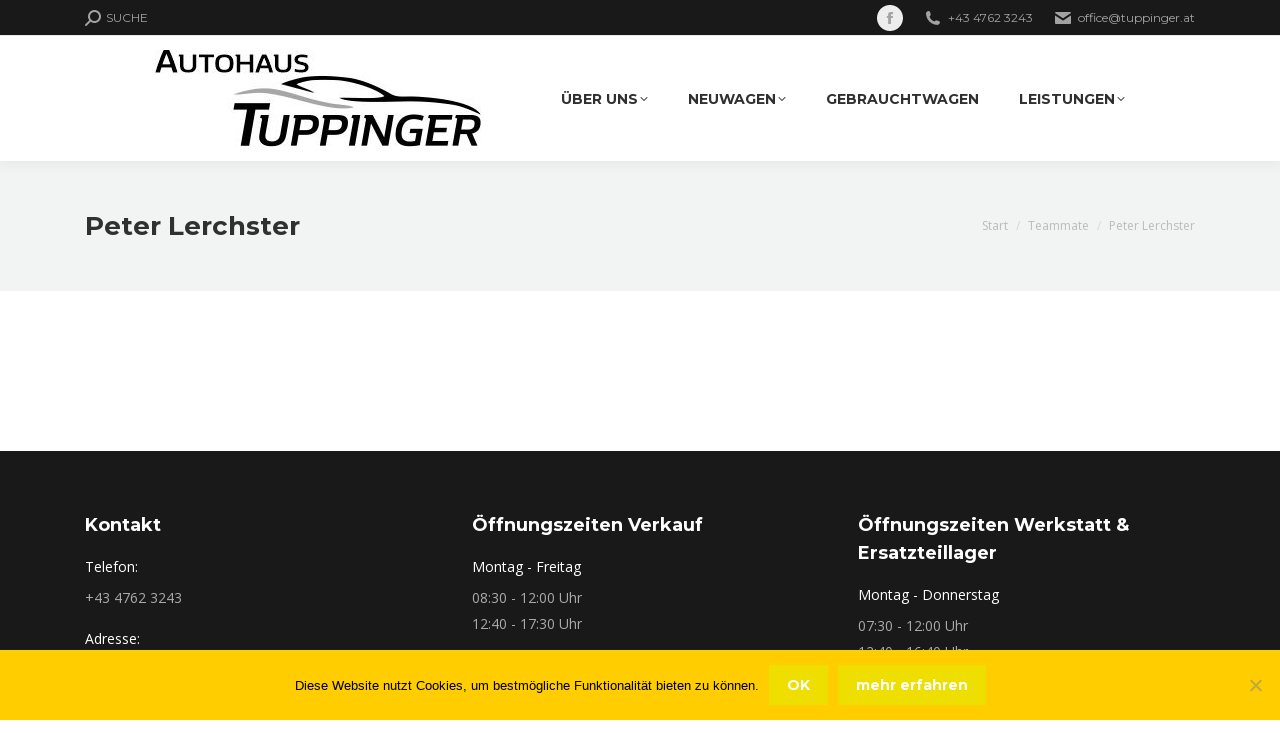

--- FILE ---
content_type: text/html; charset=UTF-8
request_url: https://www.tuppinger.at/dt_team/peter-lerchster/
body_size: 66683
content:
<!DOCTYPE html>
<!--[if !(IE 6) | !(IE 7) | !(IE 8)  ]><!-->
<html lang="de" class="no-js">
<!--<![endif]-->
<head>
	<meta charset="UTF-8" />
		<meta name="viewport" content="width=device-width, initial-scale=1, maximum-scale=1, user-scalable=0">
		<meta name="theme-color" content="#efdf00"/>	<link rel="profile" href="https://gmpg.org/xfn/11" />
	<title>Peter Lerchster &#8211; Autohaus Tuppinger</title>
<meta name='robots' content='max-image-preview:large' />
<link rel='dns-prefetch' href='//cdnjs.cloudflare.com' />
<link rel='dns-prefetch' href='//fonts.googleapis.com' />
		<!-- This site uses the Google Analytics by MonsterInsights plugin v9.11.1 - Using Analytics tracking - https://www.monsterinsights.com/ -->
							<script src="//www.googletagmanager.com/gtag/js?id=G-WZ42KJ4XF9"  data-cfasync="false" data-wpfc-render="false" async></script>
			<script data-cfasync="false" data-wpfc-render="false">
				var mi_version = '9.11.1';
				var mi_track_user = true;
				var mi_no_track_reason = '';
								var MonsterInsightsDefaultLocations = {"page_location":"https:\/\/www.tuppinger.at\/dt_team\/peter-lerchster\/"};
								if ( typeof MonsterInsightsPrivacyGuardFilter === 'function' ) {
					var MonsterInsightsLocations = (typeof MonsterInsightsExcludeQuery === 'object') ? MonsterInsightsPrivacyGuardFilter( MonsterInsightsExcludeQuery ) : MonsterInsightsPrivacyGuardFilter( MonsterInsightsDefaultLocations );
				} else {
					var MonsterInsightsLocations = (typeof MonsterInsightsExcludeQuery === 'object') ? MonsterInsightsExcludeQuery : MonsterInsightsDefaultLocations;
				}

								var disableStrs = [
										'ga-disable-G-WZ42KJ4XF9',
									];

				/* Function to detect opted out users */
				function __gtagTrackerIsOptedOut() {
					for (var index = 0; index < disableStrs.length; index++) {
						if (document.cookie.indexOf(disableStrs[index] + '=true') > -1) {
							return true;
						}
					}

					return false;
				}

				/* Disable tracking if the opt-out cookie exists. */
				if (__gtagTrackerIsOptedOut()) {
					for (var index = 0; index < disableStrs.length; index++) {
						window[disableStrs[index]] = true;
					}
				}

				/* Opt-out function */
				function __gtagTrackerOptout() {
					for (var index = 0; index < disableStrs.length; index++) {
						document.cookie = disableStrs[index] + '=true; expires=Thu, 31 Dec 2099 23:59:59 UTC; path=/';
						window[disableStrs[index]] = true;
					}
				}

				if ('undefined' === typeof gaOptout) {
					function gaOptout() {
						__gtagTrackerOptout();
					}
				}
								window.dataLayer = window.dataLayer || [];

				window.MonsterInsightsDualTracker = {
					helpers: {},
					trackers: {},
				};
				if (mi_track_user) {
					function __gtagDataLayer() {
						dataLayer.push(arguments);
					}

					function __gtagTracker(type, name, parameters) {
						if (!parameters) {
							parameters = {};
						}

						if (parameters.send_to) {
							__gtagDataLayer.apply(null, arguments);
							return;
						}

						if (type === 'event') {
														parameters.send_to = monsterinsights_frontend.v4_id;
							var hookName = name;
							if (typeof parameters['event_category'] !== 'undefined') {
								hookName = parameters['event_category'] + ':' + name;
							}

							if (typeof MonsterInsightsDualTracker.trackers[hookName] !== 'undefined') {
								MonsterInsightsDualTracker.trackers[hookName](parameters);
							} else {
								__gtagDataLayer('event', name, parameters);
							}
							
						} else {
							__gtagDataLayer.apply(null, arguments);
						}
					}

					__gtagTracker('js', new Date());
					__gtagTracker('set', {
						'developer_id.dZGIzZG': true,
											});
					if ( MonsterInsightsLocations.page_location ) {
						__gtagTracker('set', MonsterInsightsLocations);
					}
										__gtagTracker('config', 'G-WZ42KJ4XF9', {"forceSSL":"true","link_attribution":"true"} );
										window.gtag = __gtagTracker;										(function () {
						/* https://developers.google.com/analytics/devguides/collection/analyticsjs/ */
						/* ga and __gaTracker compatibility shim. */
						var noopfn = function () {
							return null;
						};
						var newtracker = function () {
							return new Tracker();
						};
						var Tracker = function () {
							return null;
						};
						var p = Tracker.prototype;
						p.get = noopfn;
						p.set = noopfn;
						p.send = function () {
							var args = Array.prototype.slice.call(arguments);
							args.unshift('send');
							__gaTracker.apply(null, args);
						};
						var __gaTracker = function () {
							var len = arguments.length;
							if (len === 0) {
								return;
							}
							var f = arguments[len - 1];
							if (typeof f !== 'object' || f === null || typeof f.hitCallback !== 'function') {
								if ('send' === arguments[0]) {
									var hitConverted, hitObject = false, action;
									if ('event' === arguments[1]) {
										if ('undefined' !== typeof arguments[3]) {
											hitObject = {
												'eventAction': arguments[3],
												'eventCategory': arguments[2],
												'eventLabel': arguments[4],
												'value': arguments[5] ? arguments[5] : 1,
											}
										}
									}
									if ('pageview' === arguments[1]) {
										if ('undefined' !== typeof arguments[2]) {
											hitObject = {
												'eventAction': 'page_view',
												'page_path': arguments[2],
											}
										}
									}
									if (typeof arguments[2] === 'object') {
										hitObject = arguments[2];
									}
									if (typeof arguments[5] === 'object') {
										Object.assign(hitObject, arguments[5]);
									}
									if ('undefined' !== typeof arguments[1].hitType) {
										hitObject = arguments[1];
										if ('pageview' === hitObject.hitType) {
											hitObject.eventAction = 'page_view';
										}
									}
									if (hitObject) {
										action = 'timing' === arguments[1].hitType ? 'timing_complete' : hitObject.eventAction;
										hitConverted = mapArgs(hitObject);
										__gtagTracker('event', action, hitConverted);
									}
								}
								return;
							}

							function mapArgs(args) {
								var arg, hit = {};
								var gaMap = {
									'eventCategory': 'event_category',
									'eventAction': 'event_action',
									'eventLabel': 'event_label',
									'eventValue': 'event_value',
									'nonInteraction': 'non_interaction',
									'timingCategory': 'event_category',
									'timingVar': 'name',
									'timingValue': 'value',
									'timingLabel': 'event_label',
									'page': 'page_path',
									'location': 'page_location',
									'title': 'page_title',
									'referrer' : 'page_referrer',
								};
								for (arg in args) {
																		if (!(!args.hasOwnProperty(arg) || !gaMap.hasOwnProperty(arg))) {
										hit[gaMap[arg]] = args[arg];
									} else {
										hit[arg] = args[arg];
									}
								}
								return hit;
							}

							try {
								f.hitCallback();
							} catch (ex) {
							}
						};
						__gaTracker.create = newtracker;
						__gaTracker.getByName = newtracker;
						__gaTracker.getAll = function () {
							return [];
						};
						__gaTracker.remove = noopfn;
						__gaTracker.loaded = true;
						window['__gaTracker'] = __gaTracker;
					})();
									} else {
										console.log("");
					(function () {
						function __gtagTracker() {
							return null;
						}

						window['__gtagTracker'] = __gtagTracker;
						window['gtag'] = __gtagTracker;
					})();
									}
			</script>
							<!-- / Google Analytics by MonsterInsights -->
		<link rel='stylesheet' id='wp-block-library-css' href='https://www.tuppinger.at/wp18/wp-includes/css/dist/block-library/style.min.css?ver=6.4.7' media='all' />
<style id='wp-block-library-theme-inline-css'>
.wp-block-audio figcaption{color:#555;font-size:13px;text-align:center}.is-dark-theme .wp-block-audio figcaption{color:hsla(0,0%,100%,.65)}.wp-block-audio{margin:0 0 1em}.wp-block-code{border:1px solid #ccc;border-radius:4px;font-family:Menlo,Consolas,monaco,monospace;padding:.8em 1em}.wp-block-embed figcaption{color:#555;font-size:13px;text-align:center}.is-dark-theme .wp-block-embed figcaption{color:hsla(0,0%,100%,.65)}.wp-block-embed{margin:0 0 1em}.blocks-gallery-caption{color:#555;font-size:13px;text-align:center}.is-dark-theme .blocks-gallery-caption{color:hsla(0,0%,100%,.65)}.wp-block-image figcaption{color:#555;font-size:13px;text-align:center}.is-dark-theme .wp-block-image figcaption{color:hsla(0,0%,100%,.65)}.wp-block-image{margin:0 0 1em}.wp-block-pullquote{border-bottom:4px solid;border-top:4px solid;color:currentColor;margin-bottom:1.75em}.wp-block-pullquote cite,.wp-block-pullquote footer,.wp-block-pullquote__citation{color:currentColor;font-size:.8125em;font-style:normal;text-transform:uppercase}.wp-block-quote{border-left:.25em solid;margin:0 0 1.75em;padding-left:1em}.wp-block-quote cite,.wp-block-quote footer{color:currentColor;font-size:.8125em;font-style:normal;position:relative}.wp-block-quote.has-text-align-right{border-left:none;border-right:.25em solid;padding-left:0;padding-right:1em}.wp-block-quote.has-text-align-center{border:none;padding-left:0}.wp-block-quote.is-large,.wp-block-quote.is-style-large,.wp-block-quote.is-style-plain{border:none}.wp-block-search .wp-block-search__label{font-weight:700}.wp-block-search__button{border:1px solid #ccc;padding:.375em .625em}:where(.wp-block-group.has-background){padding:1.25em 2.375em}.wp-block-separator.has-css-opacity{opacity:.4}.wp-block-separator{border:none;border-bottom:2px solid;margin-left:auto;margin-right:auto}.wp-block-separator.has-alpha-channel-opacity{opacity:1}.wp-block-separator:not(.is-style-wide):not(.is-style-dots){width:100px}.wp-block-separator.has-background:not(.is-style-dots){border-bottom:none;height:1px}.wp-block-separator.has-background:not(.is-style-wide):not(.is-style-dots){height:2px}.wp-block-table{margin:0 0 1em}.wp-block-table td,.wp-block-table th{word-break:normal}.wp-block-table figcaption{color:#555;font-size:13px;text-align:center}.is-dark-theme .wp-block-table figcaption{color:hsla(0,0%,100%,.65)}.wp-block-video figcaption{color:#555;font-size:13px;text-align:center}.is-dark-theme .wp-block-video figcaption{color:hsla(0,0%,100%,.65)}.wp-block-video{margin:0 0 1em}.wp-block-template-part.has-background{margin-bottom:0;margin-top:0;padding:1.25em 2.375em}
</style>
<style id='classic-theme-styles-inline-css'>
/*! This file is auto-generated */
.wp-block-button__link{color:#fff;background-color:#32373c;border-radius:9999px;box-shadow:none;text-decoration:none;padding:calc(.667em + 2px) calc(1.333em + 2px);font-size:1.125em}.wp-block-file__button{background:#32373c;color:#fff;text-decoration:none}
</style>
<style id='global-styles-inline-css'>
body{--wp--preset--color--black: #000000;--wp--preset--color--cyan-bluish-gray: #abb8c3;--wp--preset--color--white: #FFF;--wp--preset--color--pale-pink: #f78da7;--wp--preset--color--vivid-red: #cf2e2e;--wp--preset--color--luminous-vivid-orange: #ff6900;--wp--preset--color--luminous-vivid-amber: #fcb900;--wp--preset--color--light-green-cyan: #7bdcb5;--wp--preset--color--vivid-green-cyan: #00d084;--wp--preset--color--pale-cyan-blue: #8ed1fc;--wp--preset--color--vivid-cyan-blue: #0693e3;--wp--preset--color--vivid-purple: #9b51e0;--wp--preset--color--accent: #efdf00;--wp--preset--color--dark-gray: #111;--wp--preset--color--light-gray: #767676;--wp--preset--gradient--vivid-cyan-blue-to-vivid-purple: linear-gradient(135deg,rgba(6,147,227,1) 0%,rgb(155,81,224) 100%);--wp--preset--gradient--light-green-cyan-to-vivid-green-cyan: linear-gradient(135deg,rgb(122,220,180) 0%,rgb(0,208,130) 100%);--wp--preset--gradient--luminous-vivid-amber-to-luminous-vivid-orange: linear-gradient(135deg,rgba(252,185,0,1) 0%,rgba(255,105,0,1) 100%);--wp--preset--gradient--luminous-vivid-orange-to-vivid-red: linear-gradient(135deg,rgba(255,105,0,1) 0%,rgb(207,46,46) 100%);--wp--preset--gradient--very-light-gray-to-cyan-bluish-gray: linear-gradient(135deg,rgb(238,238,238) 0%,rgb(169,184,195) 100%);--wp--preset--gradient--cool-to-warm-spectrum: linear-gradient(135deg,rgb(74,234,220) 0%,rgb(151,120,209) 20%,rgb(207,42,186) 40%,rgb(238,44,130) 60%,rgb(251,105,98) 80%,rgb(254,248,76) 100%);--wp--preset--gradient--blush-light-purple: linear-gradient(135deg,rgb(255,206,236) 0%,rgb(152,150,240) 100%);--wp--preset--gradient--blush-bordeaux: linear-gradient(135deg,rgb(254,205,165) 0%,rgb(254,45,45) 50%,rgb(107,0,62) 100%);--wp--preset--gradient--luminous-dusk: linear-gradient(135deg,rgb(255,203,112) 0%,rgb(199,81,192) 50%,rgb(65,88,208) 100%);--wp--preset--gradient--pale-ocean: linear-gradient(135deg,rgb(255,245,203) 0%,rgb(182,227,212) 50%,rgb(51,167,181) 100%);--wp--preset--gradient--electric-grass: linear-gradient(135deg,rgb(202,248,128) 0%,rgb(113,206,126) 100%);--wp--preset--gradient--midnight: linear-gradient(135deg,rgb(2,3,129) 0%,rgb(40,116,252) 100%);--wp--preset--font-size--small: 13px;--wp--preset--font-size--medium: 20px;--wp--preset--font-size--large: 36px;--wp--preset--font-size--x-large: 42px;--wp--preset--spacing--20: 0.44rem;--wp--preset--spacing--30: 0.67rem;--wp--preset--spacing--40: 1rem;--wp--preset--spacing--50: 1.5rem;--wp--preset--spacing--60: 2.25rem;--wp--preset--spacing--70: 3.38rem;--wp--preset--spacing--80: 5.06rem;--wp--preset--shadow--natural: 6px 6px 9px rgba(0, 0, 0, 0.2);--wp--preset--shadow--deep: 12px 12px 50px rgba(0, 0, 0, 0.4);--wp--preset--shadow--sharp: 6px 6px 0px rgba(0, 0, 0, 0.2);--wp--preset--shadow--outlined: 6px 6px 0px -3px rgba(255, 255, 255, 1), 6px 6px rgba(0, 0, 0, 1);--wp--preset--shadow--crisp: 6px 6px 0px rgba(0, 0, 0, 1);}:where(.is-layout-flex){gap: 0.5em;}:where(.is-layout-grid){gap: 0.5em;}body .is-layout-flow > .alignleft{float: left;margin-inline-start: 0;margin-inline-end: 2em;}body .is-layout-flow > .alignright{float: right;margin-inline-start: 2em;margin-inline-end: 0;}body .is-layout-flow > .aligncenter{margin-left: auto !important;margin-right: auto !important;}body .is-layout-constrained > .alignleft{float: left;margin-inline-start: 0;margin-inline-end: 2em;}body .is-layout-constrained > .alignright{float: right;margin-inline-start: 2em;margin-inline-end: 0;}body .is-layout-constrained > .aligncenter{margin-left: auto !important;margin-right: auto !important;}body .is-layout-constrained > :where(:not(.alignleft):not(.alignright):not(.alignfull)){max-width: var(--wp--style--global--content-size);margin-left: auto !important;margin-right: auto !important;}body .is-layout-constrained > .alignwide{max-width: var(--wp--style--global--wide-size);}body .is-layout-flex{display: flex;}body .is-layout-flex{flex-wrap: wrap;align-items: center;}body .is-layout-flex > *{margin: 0;}body .is-layout-grid{display: grid;}body .is-layout-grid > *{margin: 0;}:where(.wp-block-columns.is-layout-flex){gap: 2em;}:where(.wp-block-columns.is-layout-grid){gap: 2em;}:where(.wp-block-post-template.is-layout-flex){gap: 1.25em;}:where(.wp-block-post-template.is-layout-grid){gap: 1.25em;}.has-black-color{color: var(--wp--preset--color--black) !important;}.has-cyan-bluish-gray-color{color: var(--wp--preset--color--cyan-bluish-gray) !important;}.has-white-color{color: var(--wp--preset--color--white) !important;}.has-pale-pink-color{color: var(--wp--preset--color--pale-pink) !important;}.has-vivid-red-color{color: var(--wp--preset--color--vivid-red) !important;}.has-luminous-vivid-orange-color{color: var(--wp--preset--color--luminous-vivid-orange) !important;}.has-luminous-vivid-amber-color{color: var(--wp--preset--color--luminous-vivid-amber) !important;}.has-light-green-cyan-color{color: var(--wp--preset--color--light-green-cyan) !important;}.has-vivid-green-cyan-color{color: var(--wp--preset--color--vivid-green-cyan) !important;}.has-pale-cyan-blue-color{color: var(--wp--preset--color--pale-cyan-blue) !important;}.has-vivid-cyan-blue-color{color: var(--wp--preset--color--vivid-cyan-blue) !important;}.has-vivid-purple-color{color: var(--wp--preset--color--vivid-purple) !important;}.has-black-background-color{background-color: var(--wp--preset--color--black) !important;}.has-cyan-bluish-gray-background-color{background-color: var(--wp--preset--color--cyan-bluish-gray) !important;}.has-white-background-color{background-color: var(--wp--preset--color--white) !important;}.has-pale-pink-background-color{background-color: var(--wp--preset--color--pale-pink) !important;}.has-vivid-red-background-color{background-color: var(--wp--preset--color--vivid-red) !important;}.has-luminous-vivid-orange-background-color{background-color: var(--wp--preset--color--luminous-vivid-orange) !important;}.has-luminous-vivid-amber-background-color{background-color: var(--wp--preset--color--luminous-vivid-amber) !important;}.has-light-green-cyan-background-color{background-color: var(--wp--preset--color--light-green-cyan) !important;}.has-vivid-green-cyan-background-color{background-color: var(--wp--preset--color--vivid-green-cyan) !important;}.has-pale-cyan-blue-background-color{background-color: var(--wp--preset--color--pale-cyan-blue) !important;}.has-vivid-cyan-blue-background-color{background-color: var(--wp--preset--color--vivid-cyan-blue) !important;}.has-vivid-purple-background-color{background-color: var(--wp--preset--color--vivid-purple) !important;}.has-black-border-color{border-color: var(--wp--preset--color--black) !important;}.has-cyan-bluish-gray-border-color{border-color: var(--wp--preset--color--cyan-bluish-gray) !important;}.has-white-border-color{border-color: var(--wp--preset--color--white) !important;}.has-pale-pink-border-color{border-color: var(--wp--preset--color--pale-pink) !important;}.has-vivid-red-border-color{border-color: var(--wp--preset--color--vivid-red) !important;}.has-luminous-vivid-orange-border-color{border-color: var(--wp--preset--color--luminous-vivid-orange) !important;}.has-luminous-vivid-amber-border-color{border-color: var(--wp--preset--color--luminous-vivid-amber) !important;}.has-light-green-cyan-border-color{border-color: var(--wp--preset--color--light-green-cyan) !important;}.has-vivid-green-cyan-border-color{border-color: var(--wp--preset--color--vivid-green-cyan) !important;}.has-pale-cyan-blue-border-color{border-color: var(--wp--preset--color--pale-cyan-blue) !important;}.has-vivid-cyan-blue-border-color{border-color: var(--wp--preset--color--vivid-cyan-blue) !important;}.has-vivid-purple-border-color{border-color: var(--wp--preset--color--vivid-purple) !important;}.has-vivid-cyan-blue-to-vivid-purple-gradient-background{background: var(--wp--preset--gradient--vivid-cyan-blue-to-vivid-purple) !important;}.has-light-green-cyan-to-vivid-green-cyan-gradient-background{background: var(--wp--preset--gradient--light-green-cyan-to-vivid-green-cyan) !important;}.has-luminous-vivid-amber-to-luminous-vivid-orange-gradient-background{background: var(--wp--preset--gradient--luminous-vivid-amber-to-luminous-vivid-orange) !important;}.has-luminous-vivid-orange-to-vivid-red-gradient-background{background: var(--wp--preset--gradient--luminous-vivid-orange-to-vivid-red) !important;}.has-very-light-gray-to-cyan-bluish-gray-gradient-background{background: var(--wp--preset--gradient--very-light-gray-to-cyan-bluish-gray) !important;}.has-cool-to-warm-spectrum-gradient-background{background: var(--wp--preset--gradient--cool-to-warm-spectrum) !important;}.has-blush-light-purple-gradient-background{background: var(--wp--preset--gradient--blush-light-purple) !important;}.has-blush-bordeaux-gradient-background{background: var(--wp--preset--gradient--blush-bordeaux) !important;}.has-luminous-dusk-gradient-background{background: var(--wp--preset--gradient--luminous-dusk) !important;}.has-pale-ocean-gradient-background{background: var(--wp--preset--gradient--pale-ocean) !important;}.has-electric-grass-gradient-background{background: var(--wp--preset--gradient--electric-grass) !important;}.has-midnight-gradient-background{background: var(--wp--preset--gradient--midnight) !important;}.has-small-font-size{font-size: var(--wp--preset--font-size--small) !important;}.has-medium-font-size{font-size: var(--wp--preset--font-size--medium) !important;}.has-large-font-size{font-size: var(--wp--preset--font-size--large) !important;}.has-x-large-font-size{font-size: var(--wp--preset--font-size--x-large) !important;}
.wp-block-navigation a:where(:not(.wp-element-button)){color: inherit;}
:where(.wp-block-post-template.is-layout-flex){gap: 1.25em;}:where(.wp-block-post-template.is-layout-grid){gap: 1.25em;}
:where(.wp-block-columns.is-layout-flex){gap: 2em;}:where(.wp-block-columns.is-layout-grid){gap: 2em;}
.wp-block-pullquote{font-size: 1.5em;line-height: 1.6;}
</style>
<link rel='stylesheet' id='contact-form-7-css' href='https://www.tuppinger.at/wp18/wp-content/plugins/contact-form-7/includes/css/styles.css?ver=5.9.6' media='all' />
<link rel='stylesheet' id='cookie-notice-front-css' href='https://www.tuppinger.at/wp18/wp-content/plugins/cookie-notice/css/front.min.css?ver=2.5.5' media='all' />
<link rel='stylesheet' id='go-pricing-styles-css' href='https://www.tuppinger.at/wp18/wp-content/plugins/go_pricing/assets/css/go_pricing_styles.css?ver=3.4' media='all' />
<link rel='stylesheet' id='tp_twitter_plugin_css-css' href='https://www.tuppinger.at/wp18/wp-content/plugins/recent-tweets-widget/tp_twitter_plugin.css?ver=1.0' media='screen' />
<link rel='stylesheet' id='wpsm_ac-font-awesome-front-css' href='https://www.tuppinger.at/wp18/wp-content/plugins/responsive-accordion-and-collapse/css/font-awesome/css/font-awesome.min.css?ver=6.4.7' media='all' />
<link rel='stylesheet' id='wpsm_ac_bootstrap-front-css' href='https://www.tuppinger.at/wp18/wp-content/plugins/responsive-accordion-and-collapse/css/bootstrap-front.css?ver=6.4.7' media='all' />
<link rel='stylesheet' id='wpsm_team_b-font-awesome-front-css' href='https://www.tuppinger.at/wp18/wp-content/plugins/team-builder/assets/css/font-awesome/css/font-awesome.min.css?ver=6.4.7' media='all' />
<link rel='stylesheet' id='wpsm_team_b_bootstrap-front-css' href='https://www.tuppinger.at/wp18/wp-content/plugins/team-builder/assets/css/bootstrap-front.css?ver=6.4.7' media='all' />
<link rel='stylesheet' id='wpsm_team_b_team-css' href='https://www.tuppinger.at/wp18/wp-content/plugins/team-builder/assets/css/team.css?ver=6.4.7' media='all' />
<link rel='stylesheet' id='wpsm_team_b_owl_carousel_min_css-css' href='https://www.tuppinger.at/wp18/wp-content/plugins/team-builder/assets/css/owl.carousel.min.css?ver=6.4.7' media='all' />
<style id='woocommerce-inline-inline-css'>
.woocommerce form .form-row .required { visibility: visible; }
</style>
<link rel='stylesheet' id='the7-font-css' href='https://www.tuppinger.at/wp18/wp-content/themes/dt-the7/fonts/icomoon-the7-font/icomoon-the7-font.min.css?ver=11.11.1' media='all' />
<link rel='stylesheet' id='the7-awesome-fonts-css' href='https://www.tuppinger.at/wp18/wp-content/themes/dt-the7/fonts/FontAwesome/css/all.min.css?ver=11.11.1' media='all' />
<link rel='stylesheet' id='the7-awesome-fonts-back-css' href='https://www.tuppinger.at/wp18/wp-content/themes/dt-the7/fonts/FontAwesome/back-compat.min.css?ver=11.11.1' media='all' />
<link rel='stylesheet' id='the7-Defaults-css' href='https://www.tuppinger.at/wp18/wp-content/uploads/smile_fonts/Defaults/Defaults.css?ver=6.4.7' media='all' />
<link rel='stylesheet' id='the7-icomoon-font-awesome-14x14-css' href='https://www.tuppinger.at/wp18/wp-content/uploads/smile_fonts/icomoon-font-awesome-14x14/icomoon-font-awesome-14x14.css?ver=6.4.7' media='all' />
<link rel='stylesheet' id='dflip-style-css' href='https://www.tuppinger.at/wp18/wp-content/plugins/3d-flipbook-dflip-lite/assets/css/dflip.min.css?ver=2.3.57' media='all' />
<link rel='stylesheet' id='msl-main-css' href='https://www.tuppinger.at/wp18/wp-content/plugins/master-slider/public/assets/css/masterslider.main.css?ver=3.10.6' media='all' />
<link rel='stylesheet' id='msl-custom-css' href='https://www.tuppinger.at/wp18/wp-content/uploads/master-slider/custom.css?ver=6.8' media='all' />
<link rel='stylesheet' id='dt-web-fonts-css' href='https://fonts.googleapis.com/css?family=Open+Sans:400,600,700%7CMontserrat:400,600,700' media='all' />
<link rel='stylesheet' id='dt-main-css' href='https://www.tuppinger.at/wp18/wp-content/themes/dt-the7/css/main.min.css?ver=11.11.1' media='all' />
<style id='dt-main-inline-css'>
body #load {
  display: block;
  height: 100%;
  overflow: hidden;
  position: fixed;
  width: 100%;
  z-index: 9901;
  opacity: 1;
  visibility: visible;
  transition: all .35s ease-out;
}
.load-wrap {
  width: 100%;
  height: 100%;
  background-position: center center;
  background-repeat: no-repeat;
  text-align: center;
  display: -ms-flexbox;
  display: -ms-flex;
  display: flex;
  -ms-align-items: center;
  -ms-flex-align: center;
  align-items: center;
  -ms-flex-flow: column wrap;
  flex-flow: column wrap;
  -ms-flex-pack: center;
  -ms-justify-content: center;
  justify-content: center;
}
.load-wrap > svg {
  position: absolute;
  top: 50%;
  left: 50%;
  transform: translate(-50%,-50%);
}
#load {
  background: var(--the7-elementor-beautiful-loading-bg,#ffffff);
  --the7-beautiful-spinner-color2: var(--the7-beautiful-spinner-color,#efdf00);
}

</style>
<link rel='stylesheet' id='the7-custom-scrollbar-css' href='https://www.tuppinger.at/wp18/wp-content/themes/dt-the7/lib/custom-scrollbar/custom-scrollbar.min.css?ver=11.11.1' media='all' />
<link rel='stylesheet' id='the7-wpbakery-css' href='https://www.tuppinger.at/wp18/wp-content/themes/dt-the7/css/wpbakery.min.css?ver=11.11.1' media='all' />
<link rel='stylesheet' id='the7-core-css' href='https://www.tuppinger.at/wp18/wp-content/plugins/dt-the7-core/assets/css/post-type.min.css?ver=2.7.10' media='all' />
<link rel='stylesheet' id='the7-css-vars-css' href='https://www.tuppinger.at/wp18/wp-content/uploads/the7-css/css-vars.css?ver=10ce79ab90e7' media='all' />
<link rel='stylesheet' id='dt-custom-css' href='https://www.tuppinger.at/wp18/wp-content/uploads/the7-css/custom.css?ver=10ce79ab90e7' media='all' />
<link rel='stylesheet' id='wc-dt-custom-css' href='https://www.tuppinger.at/wp18/wp-content/uploads/the7-css/compatibility/wc-dt-custom.css?ver=10ce79ab90e7' media='all' />
<link rel='stylesheet' id='dt-media-css' href='https://www.tuppinger.at/wp18/wp-content/uploads/the7-css/media.css?ver=10ce79ab90e7' media='all' />
<link rel='stylesheet' id='the7-mega-menu-css' href='https://www.tuppinger.at/wp18/wp-content/uploads/the7-css/mega-menu.css?ver=10ce79ab90e7' media='all' />
<link rel='stylesheet' id='the7-elements-albums-portfolio-css' href='https://www.tuppinger.at/wp18/wp-content/uploads/the7-css/the7-elements-albums-portfolio.css?ver=10ce79ab90e7' media='all' />
<link rel='stylesheet' id='the7-elements-css' href='https://www.tuppinger.at/wp18/wp-content/uploads/the7-css/post-type-dynamic.css?ver=10ce79ab90e7' media='all' />
<link rel='stylesheet' id='style-css' href='https://www.tuppinger.at/wp18/wp-content/themes/dt-the7/style.css?ver=11.11.1' media='all' />
<script src="https://www.tuppinger.at/wp18/wp-includes/js/jquery/jquery.min.js?ver=3.7.1" id="jquery-core-js"></script>
<script src="https://www.tuppinger.at/wp18/wp-includes/js/jquery/jquery-migrate.min.js?ver=3.4.1" id="jquery-migrate-js"></script>
<script src="https://www.tuppinger.at/wp18/wp-content/plugins/google-analytics-for-wordpress/assets/js/frontend-gtag.min.js?ver=9.11.1" id="monsterinsights-frontend-script-js" async data-wp-strategy="async"></script>
<script data-cfasync="false" data-wpfc-render="false" id='monsterinsights-frontend-script-js-extra'>var monsterinsights_frontend = {"js_events_tracking":"true","download_extensions":"doc,pdf,ppt,zip,xls,docx,pptx,xlsx","inbound_paths":"[{\"path\":\"\\\/go\\\/\",\"label\":\"affiliate\"},{\"path\":\"\\\/recommend\\\/\",\"label\":\"affiliate\"}]","home_url":"https:\/\/www.tuppinger.at","hash_tracking":"false","v4_id":"G-WZ42KJ4XF9"};</script>
<script id="cookie-notice-front-js-before">
var cnArgs = {"ajaxUrl":"https:\/\/www.tuppinger.at\/wp18\/wp-admin\/admin-ajax.php","nonce":"9f5a8fa206","hideEffect":"fade","position":"bottom","onScroll":false,"onScrollOffset":100,"onClick":false,"cookieName":"cookie_notice_accepted","cookieTime":2592000,"cookieTimeRejected":2592000,"globalCookie":false,"redirection":false,"cache":false,"revokeCookies":false,"revokeCookiesOpt":"automatic"};
</script>
<script src="https://www.tuppinger.at/wp18/wp-content/plugins/cookie-notice/js/front.min.js?ver=2.5.5" id="cookie-notice-front-js"></script>
<script id="gw-tweenmax-js-before">
var oldGS=window.GreenSockGlobals,oldGSQueue=window._gsQueue,oldGSDefine=window._gsDefine;window._gsDefine=null;delete(window._gsDefine);var gwGS=window.GreenSockGlobals={};
</script>
<script src="https://cdnjs.cloudflare.com/ajax/libs/gsap/1.11.2/TweenMax.min.js" id="gw-tweenmax-js"></script>
<script id="gw-tweenmax-js-after">
try{window.GreenSockGlobals=null;window._gsQueue=null;window._gsDefine=null;delete(window.GreenSockGlobals);delete(window._gsQueue);delete(window._gsDefine);window.GreenSockGlobals=oldGS;window._gsQueue=oldGSQueue;window._gsDefine=oldGSDefine;}catch(e){}
</script>
<script src="//www.tuppinger.at/wp18/wp-content/plugins/revslider/sr6/assets/js/rbtools.min.js?ver=6.7.29" async id="tp-tools-js"></script>
<script src="//www.tuppinger.at/wp18/wp-content/plugins/revslider/sr6/assets/js/rs6.min.js?ver=6.7.29" async id="revmin-js"></script>
<script src="https://www.tuppinger.at/wp18/wp-content/plugins/team-builder/assets/js/owl.carousel.min.js?ver=6.4.7" id="wpsm_team_b_owl_carousel_min_js-js"></script>
<script src="https://www.tuppinger.at/wp18/wp-content/plugins/woocommerce/assets/js/jquery-blockui/jquery.blockUI.min.js?ver=2.7.0-wc.9.0.3" id="jquery-blockui-js" data-wp-strategy="defer"></script>
<script id="wc-add-to-cart-js-extra">
var wc_add_to_cart_params = {"ajax_url":"\/wp18\/wp-admin\/admin-ajax.php","wc_ajax_url":"\/?wc-ajax=%%endpoint%%","i18n_view_cart":"Warenkorb anzeigen","cart_url":"https:\/\/www.tuppinger.at","is_cart":"","cart_redirect_after_add":"no"};
</script>
<script src="https://www.tuppinger.at/wp18/wp-content/plugins/woocommerce/assets/js/frontend/add-to-cart.min.js?ver=9.0.3" id="wc-add-to-cart-js" data-wp-strategy="defer"></script>
<script src="https://www.tuppinger.at/wp18/wp-content/plugins/woocommerce/assets/js/js-cookie/js.cookie.min.js?ver=2.1.4-wc.9.0.3" id="js-cookie-js" defer data-wp-strategy="defer"></script>
<script id="woocommerce-js-extra">
var woocommerce_params = {"ajax_url":"\/wp18\/wp-admin\/admin-ajax.php","wc_ajax_url":"\/?wc-ajax=%%endpoint%%"};
</script>
<script src="https://www.tuppinger.at/wp18/wp-content/plugins/woocommerce/assets/js/frontend/woocommerce.min.js?ver=9.0.3" id="woocommerce-js" defer data-wp-strategy="defer"></script>
<script src="https://www.tuppinger.at/wp18/wp-content/plugins/js_composer/assets/js/vendors/woocommerce-add-to-cart.js?ver=7.8" id="vc_woocommerce-add-to-cart-js-js"></script>
<script id="dt-above-fold-js-extra">
var dtLocal = {"themeUrl":"https:\/\/www.tuppinger.at\/wp18\/wp-content\/themes\/dt-the7","passText":"Um diesen gesch\u00fctzten Eintrag anzusehen, geben Sie bitte das Passwort ein:","moreButtonText":{"loading":"Lade...","loadMore":"Mehr laden"},"postID":"51925","ajaxurl":"https:\/\/www.tuppinger.at\/wp18\/wp-admin\/admin-ajax.php","REST":{"baseUrl":"https:\/\/www.tuppinger.at\/wp-json\/the7\/v1","endpoints":{"sendMail":"\/send-mail"}},"contactMessages":{"required":"One or more fields have an error. Please check and try again.","terms":"Please accept the privacy policy.","fillTheCaptchaError":"Please, fill the captcha."},"captchaSiteKey":"","ajaxNonce":"30406b5e9c","pageData":"","themeSettings":{"smoothScroll":"off","lazyLoading":false,"desktopHeader":{"height":125},"ToggleCaptionEnabled":"disabled","ToggleCaption":"Navigation","floatingHeader":{"showAfter":140,"showMenu":true,"height":125,"logo":{"showLogo":true,"html":"<img class=\" preload-me\" src=\"https:\/\/www.tuppinger.at\/wp18\/wp-content\/uploads\/2021\/08\/Logo-Tuppinger-neu.jpg\" srcset=\"https:\/\/www.tuppinger.at\/wp18\/wp-content\/uploads\/2021\/08\/Logo-Tuppinger-neu.jpg 326w\" width=\"326\" height=\"97\"   sizes=\"326px\" alt=\"Autohaus Tuppinger\" \/>","url":"https:\/\/www.tuppinger.at\/"}},"topLine":{"floatingTopLine":{"logo":{"showLogo":false,"html":""}}},"mobileHeader":{"firstSwitchPoint":990,"secondSwitchPoint":700,"firstSwitchPointHeight":60,"secondSwitchPointHeight":60,"mobileToggleCaptionEnabled":"disabled","mobileToggleCaption":"Menu"},"stickyMobileHeaderFirstSwitch":{"logo":{"html":"<img class=\" preload-me\" src=\"https:\/\/www.tuppinger.at\/wp18\/wp-content\/uploads\/2021\/08\/Logo-Tuppinger-neu.jpg\" srcset=\"https:\/\/www.tuppinger.at\/wp18\/wp-content\/uploads\/2021\/08\/Logo-Tuppinger-neu.jpg 326w\" width=\"326\" height=\"97\"   sizes=\"326px\" alt=\"Autohaus Tuppinger\" \/>"}},"stickyMobileHeaderSecondSwitch":{"logo":{"html":"<img class=\" preload-me\" src=\"https:\/\/www.tuppinger.at\/wp18\/wp-content\/uploads\/2021\/08\/Logo-Tuppinger-neu.jpg\" srcset=\"https:\/\/www.tuppinger.at\/wp18\/wp-content\/uploads\/2021\/08\/Logo-Tuppinger-neu.jpg 326w\" width=\"326\" height=\"97\"   sizes=\"326px\" alt=\"Autohaus Tuppinger\" \/>"}},"sidebar":{"switchPoint":990},"boxedWidth":"1280px"},"VCMobileScreenWidth":"768","wcCartFragmentHash":"bac2d73c59048ff44de260d49ef22d88"};
var dtShare = {"shareButtonText":{"facebook":"Facebook","twitter":"Share on X","pinterest":"Pin it","linkedin":"Linkedin","whatsapp":"Share on Whatsapp"},"overlayOpacity":"85"};
</script>
<script src="https://www.tuppinger.at/wp18/wp-content/themes/dt-the7/js/above-the-fold.min.js?ver=11.11.1" id="dt-above-fold-js"></script>
<script src="https://www.tuppinger.at/wp18/wp-content/themes/dt-the7/js/compatibility/woocommerce/woocommerce.min.js?ver=11.11.1" id="dt-woocommerce-js"></script>
<script></script><meta name="generator" content="WordPress 6.4.7" />
<meta name="generator" content="WooCommerce 9.0.3" />
<link rel="canonical" href="https://www.tuppinger.at/dt_team/peter-lerchster/" />
<link rel='shortlink' href='https://www.tuppinger.at/?p=51925' />
<link rel="alternate" type="application/json+oembed" href="https://www.tuppinger.at/wp-json/oembed/1.0/embed?url=https%3A%2F%2Fwww.tuppinger.at%2Fdt_team%2Fpeter-lerchster%2F" />
<link rel="alternate" type="text/xml+oembed" href="https://www.tuppinger.at/wp-json/oembed/1.0/embed?url=https%3A%2F%2Fwww.tuppinger.at%2Fdt_team%2Fpeter-lerchster%2F&#038;format=xml" />
<script>var ms_grabbing_curosr = 'https://www.tuppinger.at/wp18/wp-content/plugins/master-slider/public/assets/css/common/grabbing.cur', ms_grab_curosr = 'https://www.tuppinger.at/wp18/wp-content/plugins/master-slider/public/assets/css/common/grab.cur';</script>
<meta name="generator" content="MasterSlider 3.10.6 - Responsive Touch Image Slider | avt.li/msf" />
<meta property="og:site_name" content="Autohaus Tuppinger" />
<meta property="og:title" content="Peter Lerchster" />
<meta property="og:url" content="https://www.tuppinger.at/dt_team/peter-lerchster/" />
<meta property="og:type" content="article" />
	<noscript><style>.woocommerce-product-gallery{ opacity: 1 !important; }</style></noscript>
	<meta name="generator" content="Powered by WPBakery Page Builder - drag and drop page builder for WordPress."/>
<meta name="generator" content="Powered by Slider Revolution 6.7.29 - responsive, Mobile-Friendly Slider Plugin for WordPress with comfortable drag and drop interface." />
<script type="text/javascript" id="the7-loader-script">
document.addEventListener("DOMContentLoaded", function(event) {
	var load = document.getElementById("load");
	if(!load.classList.contains('loader-removed')){
		var removeLoading = setTimeout(function() {
			load.className += " loader-removed";
		}, 300);
	}
});
</script>
		<link rel="icon" href="https://www.tuppinger.at/wp18/wp-content/uploads/2023/06/cropped-Hintergrund-2-scaled-1-32x32.jpg" sizes="32x32" />
<link rel="icon" href="https://www.tuppinger.at/wp18/wp-content/uploads/2023/06/cropped-Hintergrund-2-scaled-1-192x192.jpg" sizes="192x192" />
<link rel="apple-touch-icon" href="https://www.tuppinger.at/wp18/wp-content/uploads/2023/06/cropped-Hintergrund-2-scaled-1-180x180.jpg" />
<meta name="msapplication-TileImage" content="https://www.tuppinger.at/wp18/wp-content/uploads/2023/06/cropped-Hintergrund-2-scaled-1-270x270.jpg" />
<script>function setREVStartSize(e){
			//window.requestAnimationFrame(function() {
				window.RSIW = window.RSIW===undefined ? window.innerWidth : window.RSIW;
				window.RSIH = window.RSIH===undefined ? window.innerHeight : window.RSIH;
				try {
					var pw = document.getElementById(e.c).parentNode.offsetWidth,
						newh;
					pw = pw===0 || isNaN(pw) || (e.l=="fullwidth" || e.layout=="fullwidth") ? window.RSIW : pw;
					e.tabw = e.tabw===undefined ? 0 : parseInt(e.tabw);
					e.thumbw = e.thumbw===undefined ? 0 : parseInt(e.thumbw);
					e.tabh = e.tabh===undefined ? 0 : parseInt(e.tabh);
					e.thumbh = e.thumbh===undefined ? 0 : parseInt(e.thumbh);
					e.tabhide = e.tabhide===undefined ? 0 : parseInt(e.tabhide);
					e.thumbhide = e.thumbhide===undefined ? 0 : parseInt(e.thumbhide);
					e.mh = e.mh===undefined || e.mh=="" || e.mh==="auto" ? 0 : parseInt(e.mh,0);
					if(e.layout==="fullscreen" || e.l==="fullscreen")
						newh = Math.max(e.mh,window.RSIH);
					else{
						e.gw = Array.isArray(e.gw) ? e.gw : [e.gw];
						for (var i in e.rl) if (e.gw[i]===undefined || e.gw[i]===0) e.gw[i] = e.gw[i-1];
						e.gh = e.el===undefined || e.el==="" || (Array.isArray(e.el) && e.el.length==0)? e.gh : e.el;
						e.gh = Array.isArray(e.gh) ? e.gh : [e.gh];
						for (var i in e.rl) if (e.gh[i]===undefined || e.gh[i]===0) e.gh[i] = e.gh[i-1];
											
						var nl = new Array(e.rl.length),
							ix = 0,
							sl;
						e.tabw = e.tabhide>=pw ? 0 : e.tabw;
						e.thumbw = e.thumbhide>=pw ? 0 : e.thumbw;
						e.tabh = e.tabhide>=pw ? 0 : e.tabh;
						e.thumbh = e.thumbhide>=pw ? 0 : e.thumbh;
						for (var i in e.rl) nl[i] = e.rl[i]<window.RSIW ? 0 : e.rl[i];
						sl = nl[0];
						for (var i in nl) if (sl>nl[i] && nl[i]>0) { sl = nl[i]; ix=i;}
						var m = pw>(e.gw[ix]+e.tabw+e.thumbw) ? 1 : (pw-(e.tabw+e.thumbw)) / (e.gw[ix]);
						newh =  (e.gh[ix] * m) + (e.tabh + e.thumbh);
					}
					var el = document.getElementById(e.c);
					if (el!==null && el) el.style.height = newh+"px";
					el = document.getElementById(e.c+"_wrapper");
					if (el!==null && el) {
						el.style.height = newh+"px";
						el.style.display = "block";
					}
				} catch(e){
					console.log("Failure at Presize of Slider:" + e)
				}
			//});
		  };</script>
<noscript><style> .wpb_animate_when_almost_visible { opacity: 1; }</style></noscript><style id="wpforms-css-vars-root">
				:root {
					--wpforms-field-border-radius: 3px;
--wpforms-field-border-style: solid;
--wpforms-field-border-size: 1px;
--wpforms-field-background-color: #ffffff;
--wpforms-field-border-color: rgba( 0, 0, 0, 0.25 );
--wpforms-field-border-color-spare: rgba( 0, 0, 0, 0.25 );
--wpforms-field-text-color: rgba( 0, 0, 0, 0.7 );
--wpforms-field-menu-color: #ffffff;
--wpforms-label-color: rgba( 0, 0, 0, 0.85 );
--wpforms-label-sublabel-color: rgba( 0, 0, 0, 0.55 );
--wpforms-label-error-color: #d63637;
--wpforms-button-border-radius: 3px;
--wpforms-button-border-style: none;
--wpforms-button-border-size: 1px;
--wpforms-button-background-color: #066aab;
--wpforms-button-border-color: #066aab;
--wpforms-button-text-color: #ffffff;
--wpforms-page-break-color: #066aab;
--wpforms-background-image: none;
--wpforms-background-position: center center;
--wpforms-background-repeat: no-repeat;
--wpforms-background-size: cover;
--wpforms-background-width: 100px;
--wpforms-background-height: 100px;
--wpforms-background-color: rgba( 0, 0, 0, 0 );
--wpforms-background-url: none;
--wpforms-container-padding: 0px;
--wpforms-container-border-style: none;
--wpforms-container-border-width: 1px;
--wpforms-container-border-color: #000000;
--wpforms-container-border-radius: 3px;
--wpforms-field-size-input-height: 43px;
--wpforms-field-size-input-spacing: 15px;
--wpforms-field-size-font-size: 16px;
--wpforms-field-size-line-height: 19px;
--wpforms-field-size-padding-h: 14px;
--wpforms-field-size-checkbox-size: 16px;
--wpforms-field-size-sublabel-spacing: 5px;
--wpforms-field-size-icon-size: 1;
--wpforms-label-size-font-size: 16px;
--wpforms-label-size-line-height: 19px;
--wpforms-label-size-sublabel-font-size: 14px;
--wpforms-label-size-sublabel-line-height: 17px;
--wpforms-button-size-font-size: 17px;
--wpforms-button-size-height: 41px;
--wpforms-button-size-padding-h: 15px;
--wpforms-button-size-margin-top: 10px;
--wpforms-container-shadow-size-box-shadow: none;

				}
			</style></head>
<body id="the7-body" class="dt_team-template-default single single-dt_team postid-51925 wp-embed-responsive theme-dt-the7 cookies-not-set the7-core-ver-2.7.10 _masterslider _ms_version_3.10.6 woocommerce-no-js no-comments dt-responsive-on right-mobile-menu-close-icon ouside-menu-close-icon mobile-hamburger-close-bg-enable mobile-hamburger-close-bg-hover-enable  fade-medium-mobile-menu-close-icon fade-small-menu-close-icon srcset-enabled btn-flat custom-btn-color custom-btn-hover-color phantom-sticky phantom-shadow-decoration phantom-main-logo-on sticky-mobile-header top-header first-switch-logo-left first-switch-menu-right second-switch-logo-center second-switch-menu-right right-mobile-menu layzr-loading-on popup-message-style the7-ver-11.11.1 dt-fa-compatibility wpb-js-composer js-comp-ver-7.8 vc_responsive">
<!-- The7 11.11.1 -->
<div id="load" class="ring-loader">
	<div class="load-wrap">
<style type="text/css">
    .the7-spinner {
        width: 72px;
        height: 72px;
        position: relative;
    }
    .the7-spinner > div {
        border-radius: 50%;
        width: 9px;
        left: 0;
        box-sizing: border-box;
        display: block;
        position: absolute;
        border: 9px solid #fff;
        width: 72px;
        height: 72px;
    }
    .the7-spinner-ring-bg{
        opacity: 0.25;
    }
    div.the7-spinner-ring {
        animation: spinner-animation 0.8s cubic-bezier(1, 1, 1, 1) infinite;
        border-color:var(--the7-beautiful-spinner-color2) transparent transparent transparent;
    }

    @keyframes spinner-animation{
        from{
            transform: rotate(0deg);
        }
        to {
            transform: rotate(360deg);
        }
    }
</style>

<div class="the7-spinner">
    <div class="the7-spinner-ring-bg"></div>
    <div class="the7-spinner-ring"></div>
</div></div>
</div>
<div id="page" >
	<a class="skip-link screen-reader-text" href="#content">Zum Inhalt springen</a>

<div class="masthead inline-header right widgets full-height shadow-decoration shadow-mobile-header-decoration small-mobile-menu-icon mobile-menu-icon-bg-on mobile-menu-icon-hover-bg-on dt-parent-menu-clickable show-sub-menu-on-hover"  role="banner">

	<div class="top-bar full-width-line top-bar-line-hide">
	<div class="top-bar-bg" ></div>
	<div class="left-widgets mini-widgets"><div class="mini-search show-on-desktop near-logo-first-switch near-logo-second-switch popup-search custom-icon"><form class="searchform mini-widget-searchform" role="search" method="get" action="https://www.tuppinger.at/">

	<div class="screen-reader-text">Search:</div>

	
		<a href="" class="submit"><i class=" mw-icon the7-mw-icon-search-bold"></i><span>SUCHE</span></a>
		<div class="popup-search-wrap">
			<input type="text" class="field searchform-s" name="s" value="" placeholder="Type and hit enter …" title="Search form"/>
			<a href="" class="search-icon"><i class="the7-mw-icon-search-bold"></i></a>
		</div>

			<input type="submit" class="assistive-text searchsubmit" value="Los!"/>
</form>
</div></div><div class="right-widgets mini-widgets"><div class="soc-ico show-on-desktop in-top-bar-left in-top-bar custom-bg disabled-border border-off hover-accent-bg hover-disabled-border  hover-border-off"><a title="Facebook page opens in new window" href="https://www.facebook.com/AutohausTuppinger/" target="_blank" class="facebook"><span class="soc-font-icon"></span><span class="screen-reader-text">Facebook page opens in new window</span></a></div><span class="mini-contacts phone show-on-desktop near-logo-first-switch in-top-bar"><i class="fa-fw the7-mw-icon-phone-bold"></i>+43 4762 3243</span><span class="mini-contacts email show-on-desktop in-top-bar-right hide-on-second-switch"><i class="fa-fw the7-mw-icon-mail-bold"></i><a href="mailto:office@tuppinger.at?body=Line1-text%0D%0ALine2-text">office@tuppinger.at</a></span></div></div>

	<header class="header-bar">

		<div class="branding">
	<div id="site-title" class="assistive-text">Autohaus Tuppinger</div>
	<div id="site-description" class="assistive-text">Ein Weg &#8211; Ein Ziel &#8211; Eine Familie</div>
	<a class="same-logo" href="https://www.tuppinger.at/"><img class=" preload-me" src="https://www.tuppinger.at/wp18/wp-content/uploads/2021/08/Logo-Tuppinger-neu.jpg" srcset="https://www.tuppinger.at/wp18/wp-content/uploads/2021/08/Logo-Tuppinger-neu.jpg 326w" width="326" height="97"   sizes="326px" alt="Autohaus Tuppinger" /></a></div>

		<ul id="primary-menu" class="main-nav underline-decoration upwards-line level-arrows-on outside-item-remove-margin"><li class="menu-item menu-item-type-post_type menu-item-object-page menu-item-has-children menu-item-52710 first has-children depth-0"><a href='https://www.tuppinger.at/ueber-uns/' data-level='1'><span class="menu-item-text"><span class="menu-text">Über uns</span></span></a><ul class="sub-nav level-arrows-on"><li class="menu-item menu-item-type-post_type menu-item-object-page menu-item-52056 first depth-1"><a href='https://www.tuppinger.at/familie/' data-level='2'><span class="menu-item-text"><span class="menu-text">Familie</span></span></a></li> <li class="menu-item menu-item-type-post_type menu-item-object-page menu-item-51851 depth-1"><a href='https://www.tuppinger.at/geschichte/' data-level='2'><span class="menu-item-text"><span class="menu-text">Geschichte</span></span></a></li> <li class="menu-item menu-item-type-post_type menu-item-object-page menu-item-52532 depth-1"><a href='https://www.tuppinger.at/team/' data-level='2'><span class="menu-item-text"><span class="menu-text">Team</span></span></a></li> <li class="menu-item menu-item-type-post_type menu-item-object-page menu-item-54362 depth-1"><a href='https://www.tuppinger.at/ueber-uns/kontakt-neu/' data-level='2'><span class="menu-item-text"><span class="menu-text">Stellenanzeigen</span></span></a></li> <li class="menu-item menu-item-type-post_type menu-item-object-page menu-item-51849 depth-1"><a href='https://www.tuppinger.at/contact-2/' data-level='2'><span class="menu-item-text"><span class="menu-text">Kontakt</span></span></a></li> </ul></li> <li class="menu-item menu-item-type-custom menu-item-object-custom menu-item-has-children menu-item-52172 has-children depth-0"><a href='#' data-level='1'><span class="menu-item-text"><span class="menu-text">Neuwagen</span></span></a><ul class="sub-nav level-arrows-on"><li class="menu-item menu-item-type-post_type menu-item-object-page menu-item-52201 first depth-1"><a href='https://www.tuppinger.at/renault/' data-level='2'><span class="menu-item-text"><span class="menu-text">Renault</span></span></a></li> <li class="menu-item menu-item-type-post_type menu-item-object-page menu-item-52235 depth-1"><a href='https://www.tuppinger.at/dacia/' data-level='2'><span class="menu-item-text"><span class="menu-text">Dacia</span></span></a></li> <li class="menu-item menu-item-type-post_type menu-item-object-page menu-item-53076 depth-1"><a href='https://www.tuppinger.at/kia-2/' data-level='2'><span class="menu-item-text"><span class="menu-text">Kia</span></span></a></li> </ul></li> <li class="menu-item menu-item-type-post_type menu-item-object-page menu-item-53259 depth-0"><a href='https://www.tuppinger.at/gebrauchtwagen/' data-level='1'><span class="menu-item-text"><span class="menu-text">Gebrauchtwagen</span></span></a></li> <li class="menu-item menu-item-type-custom menu-item-object-custom menu-item-has-children menu-item-52487 last has-children depth-0"><a href='#' data-level='1'><span class="menu-item-text"><span class="menu-text">Leistungen</span></span></a><ul class="sub-nav level-arrows-on"><li class="menu-item menu-item-type-post_type menu-item-object-page menu-item-52488 first depth-1"><a href='https://www.tuppinger.at/service/' data-level='2'><span class="menu-item-text"><span class="menu-text">Service</span></span></a></li> <li class="menu-item menu-item-type-post_type menu-item-object-page menu-item-52562 depth-1"><a href='https://www.tuppinger.at/karosserie/' data-level='2'><span class="menu-item-text"><span class="menu-text">Karosserie</span></span></a></li> <li class="menu-item menu-item-type-post_type menu-item-object-page menu-item-53201 depth-1"><a href='https://www.tuppinger.at/aktionen/' data-level='2'><span class="menu-item-text"><span class="menu-text">Aktionen</span></span></a></li> </ul></li> </ul>
		
	</header>

</div>
<div role="navigation" class="dt-mobile-header mobile-menu-show-divider">
	<div class="dt-close-mobile-menu-icon"><div class="close-line-wrap"><span class="close-line"></span><span class="close-line"></span><span class="close-line"></span></div></div>	<ul id="mobile-menu" class="mobile-main-nav">
		<li class="menu-item menu-item-type-post_type menu-item-object-page menu-item-has-children menu-item-52710 first has-children depth-0"><a href='https://www.tuppinger.at/ueber-uns/' data-level='1'><span class="menu-item-text"><span class="menu-text">Über uns</span></span></a><ul class="sub-nav level-arrows-on"><li class="menu-item menu-item-type-post_type menu-item-object-page menu-item-52056 first depth-1"><a href='https://www.tuppinger.at/familie/' data-level='2'><span class="menu-item-text"><span class="menu-text">Familie</span></span></a></li> <li class="menu-item menu-item-type-post_type menu-item-object-page menu-item-51851 depth-1"><a href='https://www.tuppinger.at/geschichte/' data-level='2'><span class="menu-item-text"><span class="menu-text">Geschichte</span></span></a></li> <li class="menu-item menu-item-type-post_type menu-item-object-page menu-item-52532 depth-1"><a href='https://www.tuppinger.at/team/' data-level='2'><span class="menu-item-text"><span class="menu-text">Team</span></span></a></li> <li class="menu-item menu-item-type-post_type menu-item-object-page menu-item-54362 depth-1"><a href='https://www.tuppinger.at/ueber-uns/kontakt-neu/' data-level='2'><span class="menu-item-text"><span class="menu-text">Stellenanzeigen</span></span></a></li> <li class="menu-item menu-item-type-post_type menu-item-object-page menu-item-51849 depth-1"><a href='https://www.tuppinger.at/contact-2/' data-level='2'><span class="menu-item-text"><span class="menu-text">Kontakt</span></span></a></li> </ul></li> <li class="menu-item menu-item-type-custom menu-item-object-custom menu-item-has-children menu-item-52172 has-children depth-0"><a href='#' data-level='1'><span class="menu-item-text"><span class="menu-text">Neuwagen</span></span></a><ul class="sub-nav level-arrows-on"><li class="menu-item menu-item-type-post_type menu-item-object-page menu-item-52201 first depth-1"><a href='https://www.tuppinger.at/renault/' data-level='2'><span class="menu-item-text"><span class="menu-text">Renault</span></span></a></li> <li class="menu-item menu-item-type-post_type menu-item-object-page menu-item-52235 depth-1"><a href='https://www.tuppinger.at/dacia/' data-level='2'><span class="menu-item-text"><span class="menu-text">Dacia</span></span></a></li> <li class="menu-item menu-item-type-post_type menu-item-object-page menu-item-53076 depth-1"><a href='https://www.tuppinger.at/kia-2/' data-level='2'><span class="menu-item-text"><span class="menu-text">Kia</span></span></a></li> </ul></li> <li class="menu-item menu-item-type-post_type menu-item-object-page menu-item-53259 depth-0"><a href='https://www.tuppinger.at/gebrauchtwagen/' data-level='1'><span class="menu-item-text"><span class="menu-text">Gebrauchtwagen</span></span></a></li> <li class="menu-item menu-item-type-custom menu-item-object-custom menu-item-has-children menu-item-52487 last has-children depth-0"><a href='#' data-level='1'><span class="menu-item-text"><span class="menu-text">Leistungen</span></span></a><ul class="sub-nav level-arrows-on"><li class="menu-item menu-item-type-post_type menu-item-object-page menu-item-52488 first depth-1"><a href='https://www.tuppinger.at/service/' data-level='2'><span class="menu-item-text"><span class="menu-text">Service</span></span></a></li> <li class="menu-item menu-item-type-post_type menu-item-object-page menu-item-52562 depth-1"><a href='https://www.tuppinger.at/karosserie/' data-level='2'><span class="menu-item-text"><span class="menu-text">Karosserie</span></span></a></li> <li class="menu-item menu-item-type-post_type menu-item-object-page menu-item-53201 depth-1"><a href='https://www.tuppinger.at/aktionen/' data-level='2'><span class="menu-item-text"><span class="menu-text">Aktionen</span></span></a></li> </ul></li> 	</ul>
	<div class='mobile-mini-widgets-in-menu'></div>
</div>


		<div class="page-title title-left solid-bg breadcrumbs-mobile-off page-title-responsive-enabled">
			<div class="wf-wrap">

				<div class="page-title-head hgroup"><h1 class="entry-title">Peter Lerchster</h1></div><div class="page-title-breadcrumbs"><div class="assistive-text">Sie befinden sich hier:</div><ol class="breadcrumbs text-small" itemscope itemtype="https://schema.org/BreadcrumbList"><li itemprop="itemListElement" itemscope itemtype="https://schema.org/ListItem"><a itemprop="item" href="https://www.tuppinger.at/" title="Start"><span itemprop="name">Start</span></a><meta itemprop="position" content="1" /></li><li itemprop="itemListElement" itemscope itemtype="https://schema.org/ListItem"><a itemprop="item" href="https://www.tuppinger.at/dt_team/" title="Teammate"><span itemprop="name">Teammate</span></a><meta itemprop="position" content="2" /></li><li class="current" itemprop="itemListElement" itemscope itemtype="https://schema.org/ListItem"><span itemprop="name">Peter Lerchster</span><meta itemprop="position" content="3" /></li></ol></div>			</div>
		</div>

		

<div id="main" class="sidebar-none sidebar-divider-off">

	
	<div class="main-gradient"></div>
	<div class="wf-wrap">
	<div class="wf-container-main">

	

			<div id="content" class="content" role="main">

				
<article id="post-51925" class="post-51925 dt_team type-dt_team status-publish description-off">

	<span class="cp-load-after-post"></span>
</article>

			</div><!-- #content -->

			
			</div><!-- .wf-container -->
		</div><!-- .wf-wrap -->

	
	</div><!-- #main -->

	


	<!-- !Footer -->
	<footer id="footer" class="footer solid-bg">

		
			<div class="wf-wrap">
				<div class="wf-container-footer">
					<div class="wf-container">
						<section id="presscore-contact-info-widget-2" class="widget widget_presscore-contact-info-widget wf-cell wf-1-3"><div class="widget-title">Kontakt</div><ul class="contact-info"><li><span class="color-primary">Telefon:</span><br />+43 4762 3243</li><li><span class="color-primary">Adresse:</span><br />Industriestrasse 13
9800 Spittal/Drau</li></ul><div class="soc-ico"><p class="assistive-text">Finden Sie uns auf:</p><a title="Facebook page opens in new window" href="https://www.facebook.com/AutohausTuppinger/" target="_blank" class="facebook"><span class="soc-font-icon"></span><span class="screen-reader-text">Facebook page opens in new window</span></a><a title="E-Mail page opens in new window" href="mailto:office@tuppinger.at" target="_top" class="mail"><span class="soc-font-icon"></span><span class="screen-reader-text">E-Mail page opens in new window</span></a></div></section><section id="presscore-contact-info-widget-3" class="widget widget_presscore-contact-info-widget wf-cell wf-1-3"><div class="widget-title">Öffnungszeiten Verkauf</div><ul class="contact-info"><li><span class="color-primary">Montag - Freitag</span><br />08:30 - 12:00 Uhr <br>
12:40 - 17:30 Uhr</li><li></li></ul></section><section id="presscore-contact-info-widget-7" class="widget widget_presscore-contact-info-widget wf-cell wf-1-3"><div class="widget-title">Öffnungszeiten Werkstatt &#038; Ersatzteillager</div><ul class="contact-info"><li><span class="color-primary">Montag - Donnerstag</span><br />07:30 - 12:00 Uhr <br>
12:40 - 16:40 Uhr</li><li><span class="color-primary">Freitag</span><br />07:30 - 12:00 Uhr</li></ul></section>					</div><!-- .wf-container -->
				</div><!-- .wf-container-footer -->
			</div><!-- .wf-wrap -->

			
<!-- !Bottom-bar -->
<div id="bottom-bar" class="solid-bg logo-left" role="contentinfo">
    <div class="wf-wrap">
        <div class="wf-container-bottom">

			
            <div class="wf-float-right">

				<div class="mini-nav"><ul id="bottom-menu"><li class="menu-item menu-item-type-post_type menu-item-object-page menu-item-52224 first last depth-0"><a href='https://www.tuppinger.at/impressum-datenschutz/' data-level='1'><span class="menu-item-text"><span class="menu-text">Impressum</span></span></a></li> </ul><div class="menu-select"><span class="customSelect1"><span class="customSelectInner">Tuppinger_unten</span></span></div></div><div class="bottom-text-block"><p>© Autohaus Tuppinger 2018. All rights reserved.</p>
</div>
            </div>

        </div><!-- .wf-container-bottom -->
    </div><!-- .wf-wrap -->
</div><!-- #bottom-bar -->
	</footer><!-- #footer -->

<a href="#" class="scroll-top"><svg version="1.1" id="Layer_1" xmlns="http://www.w3.org/2000/svg" xmlns:xlink="http://www.w3.org/1999/xlink" x="0px" y="0px"
	 viewBox="0 0 16 16" style="enable-background:new 0 0 16 16;" xml:space="preserve">
<path d="M11.7,6.3l-3-3C8.5,3.1,8.3,3,8,3c0,0,0,0,0,0C7.7,3,7.5,3.1,7.3,3.3l-3,3c-0.4,0.4-0.4,1,0,1.4c0.4,0.4,1,0.4,1.4,0L7,6.4
	V12c0,0.6,0.4,1,1,1s1-0.4,1-1V6.4l1.3,1.3c0.4,0.4,1,0.4,1.4,0C11.9,7.5,12,7.3,12,7S11.9,6.5,11.7,6.3z"/>
</svg><span class="screen-reader-text">Go to Top</span></a>

</div><!-- #page -->


		<script>
			window.RS_MODULES = window.RS_MODULES || {};
			window.RS_MODULES.modules = window.RS_MODULES.modules || {};
			window.RS_MODULES.waiting = window.RS_MODULES.waiting || [];
			window.RS_MODULES.defered = false;
			window.RS_MODULES.moduleWaiting = window.RS_MODULES.moduleWaiting || {};
			window.RS_MODULES.type = 'compiled';
		</script>
			<script>
		(function () {
			var c = document.body.className;
			c = c.replace(/woocommerce-no-js/, 'woocommerce-js');
			document.body.className = c;
		})();
	</script>
	<link rel='stylesheet' id='wc-blocks-style-css' href='https://www.tuppinger.at/wp18/wp-content/plugins/woocommerce/assets/client/blocks/wc-blocks.css?ver=wc-9.0.3' media='all' />
<link rel='stylesheet' id='rs-plugin-settings-css' href='//www.tuppinger.at/wp18/wp-content/plugins/revslider/sr6/assets/css/rs6.css?ver=6.7.29' media='all' />
<style id='rs-plugin-settings-inline-css'>
#rs-demo-id {}
</style>
<script src="https://www.tuppinger.at/wp18/wp-content/themes/dt-the7/js/main.min.js?ver=11.11.1" id="dt-main-js"></script>
<script src="https://www.tuppinger.at/wp18/wp-content/plugins/contact-form-7/includes/swv/js/index.js?ver=5.9.6" id="swv-js"></script>
<script id="contact-form-7-js-extra">
var wpcf7 = {"api":{"root":"https:\/\/www.tuppinger.at\/wp-json\/","namespace":"contact-form-7\/v1"}};
</script>
<script src="https://www.tuppinger.at/wp18/wp-content/plugins/contact-form-7/includes/js/index.js?ver=5.9.6" id="contact-form-7-js"></script>
<script src="https://www.tuppinger.at/wp18/wp-content/plugins/go_pricing/assets/js/go_pricing_scripts.js?ver=3.4" id="go-pricing-scripts-js"></script>
<script src="https://www.tuppinger.at/wp18/wp-content/plugins/responsive-accordion-and-collapse/js/accordion-custom.js?ver=6.4.7" id="call_ac-custom-js-front-js"></script>
<script src="https://www.tuppinger.at/wp18/wp-content/plugins/responsive-accordion-and-collapse/js/accordion.js?ver=6.4.7" id="call_ac-js-front-js"></script>
<script src="https://www.tuppinger.at/wp18/wp-content/plugins/woocommerce/assets/js/sourcebuster/sourcebuster.min.js?ver=9.0.3" id="sourcebuster-js-js"></script>
<script id="wc-order-attribution-js-extra">
var wc_order_attribution = {"params":{"lifetime":1.0e-5,"session":30,"base64":false,"ajaxurl":"https:\/\/www.tuppinger.at\/wp18\/wp-admin\/admin-ajax.php","prefix":"wc_order_attribution_","allowTracking":true},"fields":{"source_type":"current.typ","referrer":"current_add.rf","utm_campaign":"current.cmp","utm_source":"current.src","utm_medium":"current.mdm","utm_content":"current.cnt","utm_id":"current.id","utm_term":"current.trm","utm_source_platform":"current.plt","utm_creative_format":"current.fmt","utm_marketing_tactic":"current.tct","session_entry":"current_add.ep","session_start_time":"current_add.fd","session_pages":"session.pgs","session_count":"udata.vst","user_agent":"udata.uag"}};
</script>
<script src="https://www.tuppinger.at/wp18/wp-content/plugins/woocommerce/assets/js/frontend/order-attribution.min.js?ver=9.0.3" id="wc-order-attribution-js"></script>
<script src="https://www.tuppinger.at/wp18/wp-content/plugins/3d-flipbook-dflip-lite/assets/js/dflip.min.js?ver=2.3.57" id="dflip-script-js"></script>
<script src="https://www.tuppinger.at/wp18/wp-content/themes/dt-the7/js/legacy.min.js?ver=11.11.1" id="dt-legacy-js"></script>
<script src="https://www.tuppinger.at/wp18/wp-content/themes/dt-the7/lib/jquery-mousewheel/jquery-mousewheel.min.js?ver=11.11.1" id="jquery-mousewheel-js"></script>
<script src="https://www.tuppinger.at/wp18/wp-content/themes/dt-the7/lib/custom-scrollbar/custom-scrollbar.min.js?ver=11.11.1" id="the7-custom-scrollbar-js"></script>
<script src="https://www.tuppinger.at/wp18/wp-content/plugins/dt-the7-core/assets/js/post-type.min.js?ver=2.7.10" id="the7-core-js"></script>
<script data-cfasync="false"> var dFlipLocation = "https://www.tuppinger.at/wp18/wp-content/plugins/3d-flipbook-dflip-lite/assets/"; var dFlipWPGlobal = {"text":{"toggleSound":"Ton ein-\/ausschalten","toggleThumbnails":"Vorschaubilder umschalten","toggleOutline":"Inhaltsverzeichnis\/Lesezeichen umschalten","previousPage":"Vorherige Seite","nextPage":"N\u00e4chste Seite","toggleFullscreen":"Vollbild umschalten","zoomIn":"Hereinzoomen","zoomOut":"Herauszoomen","toggleHelp":"Hilfe umschalten","singlePageMode":"Einzelseitenmodus","doublePageMode":"Doppelseitenmodus","downloadPDFFile":"PDF-Datei herunterladen","gotoFirstPage":"Zur ersten Seite gehen","gotoLastPage":"Zur letzten Seite gehen","share":"Teilen","mailSubject":"Ich wollte, dass du dieses Flipbook siehst","mailBody":"Diese Website anschauen {{url}}","loading":"DearFlip: l\u00e4dt "},"viewerType":"flipbook","moreControls":"download,pageMode,startPage,endPage,sound","hideControls":"","scrollWheel":"false","backgroundColor":"#777","backgroundImage":"","height":"auto","paddingLeft":"20","paddingRight":"20","controlsPosition":"bottom","duration":800,"soundEnable":"true","enableDownload":"true","showSearchControl":"false","showPrintControl":"false","enableAnnotation":false,"enableAnalytics":"false","webgl":"true","hard":"none","maxTextureSize":"1600","rangeChunkSize":"524288","zoomRatio":1.5,"stiffness":3,"pageMode":"0","singlePageMode":"0","pageSize":"0","autoPlay":"false","autoPlayDuration":5000,"autoPlayStart":"false","linkTarget":"2","sharePrefix":"flipbook-"};</script><script></script>
		<!-- Cookie Notice plugin v2.5.5 by Hu-manity.co https://hu-manity.co/ -->
		<div id="cookie-notice" role="dialog" class="cookie-notice-hidden cookie-revoke-hidden cn-position-bottom" aria-label="Cookie Notice" style="background-color: rgba(255,205,0,1);"><div class="cookie-notice-container" style="color: #000000"><span id="cn-notice-text" class="cn-text-container">Diese Website nutzt Cookies, um bestmögliche Funktionalität bieten zu können. </span><span id="cn-notice-buttons" class="cn-buttons-container"><a href="#" id="cn-accept-cookie" data-cookie-set="accept" class="cn-set-cookie cn-button cn-button-custom button" aria-label="OK">OK</a><a href="https://www.tuppinger.at/impressum-datenschutz/" target="_blank" id="cn-more-info" class="cn-more-info cn-button cn-button-custom button" aria-label="mehr erfahren">mehr erfahren</a></span><span id="cn-close-notice" data-cookie-set="accept" class="cn-close-icon" title="Nein"></span></div>
			
		</div>
		<!-- / Cookie Notice plugin -->
<div class="pswp" tabindex="-1" role="dialog" aria-hidden="true">
	<div class="pswp__bg"></div>
	<div class="pswp__scroll-wrap">
		<div class="pswp__container">
			<div class="pswp__item"></div>
			<div class="pswp__item"></div>
			<div class="pswp__item"></div>
		</div>
		<div class="pswp__ui pswp__ui--hidden">
			<div class="pswp__top-bar">
				<div class="pswp__counter"></div>
				<button class="pswp__button pswp__button--close" title="Close (Esc)" aria-label="Close (Esc)"></button>
				<button class="pswp__button pswp__button--share" title="Share" aria-label="Share"></button>
				<button class="pswp__button pswp__button--fs" title="Toggle fullscreen" aria-label="Toggle fullscreen"></button>
				<button class="pswp__button pswp__button--zoom" title="Zoom in/out" aria-label="Zoom in/out"></button>
				<div class="pswp__preloader">
					<div class="pswp__preloader__icn">
						<div class="pswp__preloader__cut">
							<div class="pswp__preloader__donut"></div>
						</div>
					</div>
				</div>
			</div>
			<div class="pswp__share-modal pswp__share-modal--hidden pswp__single-tap">
				<div class="pswp__share-tooltip"></div> 
			</div>
			<button class="pswp__button pswp__button--arrow--left" title="Previous (arrow left)" aria-label="Previous (arrow left)">
			</button>
			<button class="pswp__button pswp__button--arrow--right" title="Next (arrow right)" aria-label="Next (arrow right)">
			</button>
			<div class="pswp__caption">
				<div class="pswp__caption__center"></div>
			</div>
		</div>
	</div>
</div>
</body>
</html>


--- FILE ---
content_type: text/css
request_url: https://www.tuppinger.at/wp18/wp-content/uploads/master-slider/custom.css?ver=6.8
body_size: 603
content:
/*
===============================================================
 # CUSTOM CSS
 - Please do not edit this file. this file is generated by server-side code
 - Every changes here will be overwritten
===============================================================*/

.ms-parent-id-7 > .master-slider{ background:#ffffff url( https://www.tuppinger.at/wp18/wp-content/uploads/2023/06/Hintergrund-2-scaled.jpg ) repeat top left; }
.ms-parent-id-6 > .master-slider{ background:#ffffff url( https://www.tuppinger.at/wp18/wp-content/uploads/2023/06/Hintergrund-2-scaled.jpg ) repeat top left; }
.ms-parent-id-3 > .master-slider{ background:#000000; }
.ms-parent-id-2 > .master-slider{ background:#000000; }
.ms-parent-id-1 > .master-slider{ background:#000000; }